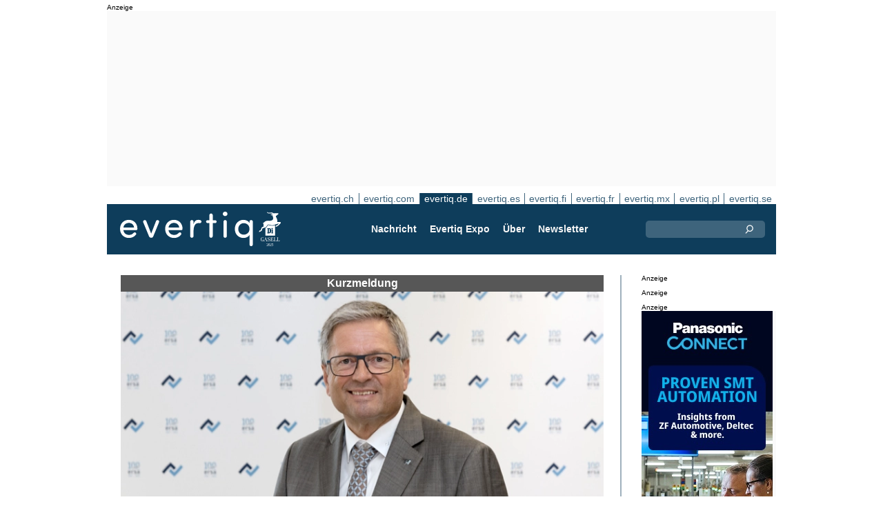

--- FILE ---
content_type: text/html;charset=UTF-8
request_url: https://evertiq.de/design/27470
body_size: 11362
content:





	
	
	
	
	




<!DOCTYPE html>
<html lang="de">
<head>
    <meta charset="UTF-8">
    <title>Kurtz Ersa gründet Tochtergesellschaft in Indien</title>
	<link rel="preload" href="/bin/evqNewsTop.css?v=2903" as="style" />
	<link rel="preload" href="/bin/evqNewsTop.js?v=2903" as="script" />
     
        <link rel="canonical" href="https://evertiq.de/design/27470" />
        <meta property="og:url" content="https://evertiq.de/design/27470" />
    	<meta name="twitter:card" content="player" />
    	<meta name="twitter:site" content="@evertiq" />
    
    
    	
    


	
	
		
		
			<script>
				var _paq = window._paq = window._paq || [];
				_paq.push([ 'disableCookies' ]);
				 
				 	_paq.push([ 'trackPageView' ]);
				 
				_paq.push([ 'enableLinkTracking' ]);
				_paq.push([ 'enableHeartBeatTimer' ]);
				(function() {
					var u = '//evertiq.de/matomo/';
					_paq.push([ 'setTrackerUrl', u + 'matomo.php' ]);
					_paq.push([ 'setSiteId', '3' ]);
					var d = document, g = d.createElement('script'), s = d
							.getElementsByTagName('script')[0];
					g.async = true;
					g.src = u + 'matomo.js';
					s.parentNode.insertBefore(g, s);
				})();
			</script>
		
		

		<noscript>
			<img referrerpolicy="no-referrer-when-downgrade"
				src="https://evertiq.de/matomo/matomo.php?idsite=3&amp;rec=1"
				style="border: 0" alt="" />
		</noscript>

	
	



    
    <meta name="viewport" content="width=device-width" />
	<meta name="title" content="Kurtz Ersa gründet Tochtergesellschaft in Indien" />
    <meta name="description" content="Mit der „Kurtz Ersa India – Smart Production Technologies Private Limited“ geht die zehnte internationale Tochtergesellschaft des Maschinenbauers Kurtz Ersa an den Start. Hauptsitz der indischen Tochter Kurtz Ersa India ist Bangalore, wo ein Demo Center mit Ersa High-Tech-Lötsystemen verfügbar ist." />    
    <meta property="og:title" content="Kurtz Ersa gründet Tochtergesellschaft in Indien" />
    <meta property="og:description" content="Mit der „Kurtz Ersa India – Smart Production Technologies Private Limited“ geht die zehnte internationale Tochtergesellschaft des Maschinenbauers Kurtz Ersa an den Start. Hauptsitz der indischen Tochter Kurtz Ersa India ist Bangalore, wo ein Demo Center mit Ersa High-Tech-Lötsystemen verfügbar ist." />
    <meta property="og:type" content="website" />
    
    	<meta property="og:image" content="https://evertiq.de/nimg/People/Kurtz-Ersa_India-CEO-Rainer-Krauss.jpg" />
    
    <meta name="google-site-verification" content="ncDscOtinIkVmGkm9xrujGeIIFNeDvZqWo2z-hkAfUs" />
<meta name="verify-v1" content="LaK8CAN62WjsUcTE03HpW0whkFYmOBi0utq5ow1KaOE=" />
<meta property="fb:app_id" content="115328378545100" />
<meta property="fb:admins" content="533848821" />
<link rel="alternate" type="application/rss+xml" title="Alle Nachrichten" href="http://feeds2.feedburner.com/EvertiqDe/All" />
    
    
    <link rel="shortcut icon" href="/favicon.png" type="image/png" />
	<link rel="apple-touch-icon" href="/apple-touch-icon.png" type="image/png" />
	<link rel="stylesheet" type="text/css" href="/bin/evqNewsTop.css?v=2903" />
	<link rel="stylesheet" media="print" href="/bin/evqPrint.css?v=2903" />
	 <noscript>
        <link rel="stylesheet" href="/bin/evqNoScript.css?v=2903" />
    </noscript>
    <script defer src="/bin/evqNewsTop.js?v=2903"></script>
	
</head>
<body>
<div id="fb-root"></div>
<div id="bgWrapp">

	
		
	
	
<div id="backwrapper">


	
	
	
	







	







<div class="bnr" id="bnrDA1486487360">
<div class="ad">Anzeige</div>
<div id="bnrWprDA1486487360" class="bnrWrapper" data-eqgo="6B1A8D9J60R33GL48H0G" data-gaco="Digikey Electronics" data-gabnr="✅ Digikey 2026 DE_DA_53061">
</div></div>


	
	
	


<script type="module">
evqLoader.baseLoader('banner/bnrAdvanced', function(cb) {cb.init({ph:'DA1486487360',objData:'<ins class=\"dcmads\" style=\"display:inline-block;width:970px;height:250px\" data-dcm-placement=\"N4481.289632EVERTIQ.DE\/B28731891.437523843\" data-dcm-rendering-mode=\"script\" data-dcm-https-only data-dcm-api-frameworks=\"[APIFRAMEWORKS]\" data-dcm-omid-partner=\"[OMIDPARTNER]\" data-dcm-gdpr-applies=\"gdpr=${GDPR}\" data-dcm-gdpr-consent=\"gdpr_consent=${GDPR_CONSENT_755}\" data-dcm-addtl-consent=\"addtl_consent=${ADDTL_CONSENT}\" data-dcm-ltd=\"false\" data-dcm-resettable-device-id=\"\" data-dcm-app-id=\"\" data-dcm-click-tracker=\"\">\n <script src=\"https:\/\/www.googletagservices.com\/dcm\/dcmads.js\"><\/script>\n<\/ins>',pos:'DA',goto:'',pw:false,});});
</script>



 
	





<nav class="sitesTab" aria-label="Sites">
	<a href="https://evertiq.ch">evertiq.ch</a><a href="https://evertiq.com">evertiq.com</a><a href="https://evertiq.de" class="sel">evertiq.de</a><a href="https://evertiq.es">evertiq.es</a><a href="https://evertiq.fi">evertiq.fi</a><a href="https://evertiq.fr">evertiq.fr</a><a href="https://evertiq.mx">evertiq.mx</a><a href="https://evertiq.pl">evertiq.pl</a><a href="https://evertiq.se">evertiq.se</a>
</nav>



<nav class="menuBar" aria-label="main">

	<div class="logo">
		<a href="https://evertiq.de/news/2025-10-09-vom-startup-zum-gazelle-unternehmen-evertiq-auf-starkem-wachstumskurs" class="evqLogo">Evertiq AB</a>
	</div>
	<ul>
		
			<li>
				
					<a href="https://evertiq.de">Nachricht</a>
				
				
				


	<ul>
		
			<li>
				<a href="/news" class="s">Produktion</a>
				


	<ul>
		
			<li>
				<a href="/category/elektronikproduktion">Elektronikproduktion</a>
				

	

			</li>
		
			<li>
				<a href="/category/leiterplatten">Leiterplatten</a>
				

	

			</li>
		
			<li>
				<a href="/category/analysen">Analysen</a>
				

	

			</li>
		
			<li>
				<a href="/category/produkte">Produkte</a>
				

	

			</li>
		
	</ul>
	

			</li>
		
			<li>
				<a href="/design" class="s">Design</a>
				


	<ul>
		
			<li>
				<a href="/design-category/komponenten">Komponenten</a>
				

	

			</li>
		
			<li>
				<a href="/design-category/markt">Markt</a>
				

	

			</li>
		
			<li>
				<a href="/design-category/embedded">Embedded</a>
				

	

			</li>
		
			<li>
				<a href="/design-category/application-notes">Application Notes</a>
				

	

			</li>
		
			<li>
				<a href="/design-category/teardowns">Teardowns</a>
				

	

			</li>
		
	</ul>
	

			</li>
		
	</ul>
	

			</li>
		
			<li>
				
					<a href="/expo" target="TEC">Evertiq Expo</a>
				
				
				


	<ul>
		
			<li>
				<a href="/expo/ber2026_about" target="TEC">Berlin 2026</a>
				

	

			</li>
		
			<li>
				<a href="https://evertiq.com/expo/tmp2026_about" target="TEC">Tampere 2026</a>
				

	

			</li>
		
			<li>
				<a href="https://evertiq.com/expo/zrh2026_about" target="TEC">Z&uuml;rich 2026</a>
				

	

			</li>
		
			<li>
				<a href="https://evertiq.com/expo/krk2026_about" target="TEC">Cracow 2026</a>
				

	

			</li>
		
			<li>
				<a href="https://evertiq.com/expo/lun2026_about" target="TEC">Lund 2026</a>
				

	

			</li>
		
			<li>
				<a href="https://evertiq.com/expo/got2026_about" target="TEC">Gothenburg 2026</a>
				

	

			</li>
		
			<li>
				<a href="https://evertiq.com/expo/waw2026_about" target="TEC">Warsaw 2026</a>
				

	

			</li>
		
			<li>
				<a href="https://evertiq.com/expo/fra2027_about" target="TEC">French Riviera 2027</a>
				

	

			</li>
		
	</ul>
	

			</li>
		
			<li>
				
					<a href="/about/about">&Uuml;ber</a>
				
				
				


	<ul>
		
			<li>
				<a href="/about/about">Das ist Evertiq</a>
				

	

			</li>
		
			<li>
				<a href="/about/advertise">Marketing</a>
				

	

			</li>
		
			<li>
				<a href="/about/news">Inhalt</a>
				

	

			</li>
		
			<li>
				<a href="/about/contact">Kontakt</a>
				

	

			</li>
		
			<li>
				<a href="/about/expo">Evertiq Expo</a>
				

	

			</li>
		
			<li>
				<a href="/about/app">Evertiq App</a>
				

	

			</li>
		
			<li>
				<a href="/about/cookies">Cookie-Richtlinie</a>
				

	

			</li>
		
			<li>
				<a href="/about/privacy">Datenschutzerkl&auml;rung</a>
				

	

			</li>
		
	</ul>
	

			</li>
		
			<li>
				
					<a href="/news-register">Newsletter</a>
				
				
				

	

			</li>
		
	</ul>
	
	<div class="ns">
		<form action="/search" >
			<input type="search" class="topQuery" name="query" required placeholder="Suche">
		</form>
	</div>

</nav>









<div id="rightFrame" class="noPrint">
	
		
	






<div class="bnr" id="bnrDB1491605237">
<div class="ad">Anzeige</div>
<div id="bnrWprDB1491605237" class="bnrWrapper" data-eqgo="6B1A8D9J60RJ7GL48H10" data-gaco="Digikey Electronics" data-gabnr="✅ Digikey 2026 DE_DB_53073">
</div></div>


	
	
	


<script type="module">
evqLoader.baseLoader('banner/bnrAdvanced', function(cb) {cb.init({ph:'DB1491605237',objData:'<ins class=\"dcmads\" style=\"display:inline-block;width:190px;height:150px\" data-dcm-placement=\"N4481.289632EVERTIQ.DE\/B28731891.437520693\" data-dcm-rendering-mode=\"script\" data-dcm-https-only data-dcm-api-frameworks=\"[APIFRAMEWORKS]\" data-dcm-omid-partner=\"[OMIDPARTNER]\" data-dcm-gdpr-applies=\"gdpr=${GDPR}\" data-dcm-gdpr-consent=\"gdpr_consent=${GDPR_CONSENT_755}\" data-dcm-addtl-consent=\"addtl_consent=${ADDTL_CONSENT}\" data-dcm-ltd=\"false\" data-dcm-resettable-device-id=\"\" data-dcm-app-id=\"\" data-dcm-click-tracker=\"\">\n <script src=\"https:\/\/www.googletagservices.com\/dcm\/dcmads.js\"><\/script>\n<\/ins>',pos:'DB',goto:'',pw:false,});});
</script>


	
	
		
	






<div class="bnr" id="bnrDD1489227183">
<div class="ad">Anzeige</div>
<div id="bnrWprDD1489227183" class="bnrWrapper" data-eqgo="6B1A8D9J60SJFGL48H20" data-gaco="Digikey Electronics" data-gabnr="✅ Digikey 2026 DE_DD_53097">
</div></div>


	
	
	


<script type="module">
evqLoader.baseLoader('banner/bnrAdvanced', function(cb) {cb.init({ph:'DD1489227183',objData:'<ins class=\"dcmads\" style=\"display:inline-block;width:190px;height:400px\" data-dcm-placement=\"N4481.289632EVERTIQ.DE\/B28731891.437520687\" data-dcm-rendering-mode=\"script\" data-dcm-https-only data-dcm-api-frameworks=\"[APIFRAMEWORKS]\" data-dcm-omid-partner=\"[OMIDPARTNER]\" data-dcm-gdpr-applies=\"gdpr=${GDPR}\" data-dcm-gdpr-consent=\"gdpr_consent=${GDPR_CONSENT_755}\" data-dcm-addtl-consent=\"addtl_consent=${ADDTL_CONSENT}\" data-dcm-ltd=\"false\" data-dcm-resettable-device-id=\"\" data-dcm-app-id=\"\" data-dcm-click-tracker=\"\">\n <script src=\"https:\/\/www.googletagservices.com\/dcm\/dcmads.js\"><\/script>\n<\/ins>',pos:'DD',goto:'',pw:false,});});
</script>



	
		
	







 

	<div class="bnr" id="bnrDE1495202745">
	<div class="ad">Anzeige</div>
	<div id="bnrWprDE1495202745" class="bnrWrapper" data-gaco="Equimedia" data-gabnr="✅ Banner E on DE w. 2, 3, 4 &amp;amp; 5_DE_53198">
	
	    
	    
	        
	        <a target="_blank" rel="noopener" href="/go/6B1A8D9J64SJHGL48H2G"><img src="/bimg/64OJGDHL/panasonic-smart-automation-Evertiq-website-banner-190x600.jpg" fetchpriority="high" alt="Anzeige" title="" width="190" height="600"/></a>
	    
	
	</div></div>



	
	
	


<script type="module">
evqLoader.baseLoader('banner/bnr', function(cb) {cb.init({ph:'DE1495202745',pos:'DE',pw:false,});});
</script>

</div>

<main id="content">
	
	



<article class="read grey" data-sh="Kurzmeldung">

	
	
		
			
			
			
			
			
		


	


<img class="nimg"fetchpriority="high" alt="India-CEO-Rainer-Krauss" src="/th/n700x300nimgPeopleKurtz-Ersa_India-CEO-Rainer-Krauss.webp" width="700" height="300"/>
		<div class="txt">
			<span class="copyright">
				&copy; Kurtz Ersa
			</span>
		</div>
	

	<div class="txt">
		<span class="date">
			
			Markt | <time datetime="2021-08-222 10:10:00">10 August 2021</time>
		</span>
		
		<h1>Kurtz Ersa gr&uuml;ndet Tochtergesellschaft in Indien</h1>
			
		
			
			
		

<div class="byline">Christian Schewe</div>
 
		
		<h2 class="preamble wsp">Mit der „Kurtz Ersa India – Smart Production Technologies Private Limited“ geht die zehnte internationale Tochtergesellschaft des Maschinenbauers Kurtz Ersa an den Start. Hauptsitz der indischen Tochter Kurtz Ersa India ist Bangalore, wo ein Demo Center mit Ersa High-Tech-Lötsystemen verfügbar ist.</h2>
		
		 
		
	
		<div class="wsp">Mit einem umfassenden Spektrum vom Technologietraining bis zur kurzfristigen Realisierung von Produktionslinien unterstütze Kurtz Ersa India seine Kunden, teilt das Unternehmen mit. „Wir freuen uns sehr, die Eröffnung der indischen Niederlassung im Jahr des 100-jährigen Bestehens der Ersa GmbH feiern zu können. Diese spiegelt die Bedeutung Indiens in unseren globalen Expansionsplänen wider und markiert ein neues Kapitel in der Partnerschaft zwischen deutscher Technologie und indischem Unternehmertum, das wir durch dieses neue Unternehmen zu unterstützen hoffen“, sagt Rainer Krauss, Ersa Gesamtvertriebsleiter und CEO von Kurtz Ersa India.
 
Seit nunmehr fast 35 Jahren ist Kurtz Ersa auf dem indischen Subkontinent effektiv vertreten durch seinen Partner Bergen Associates. Mehr als 150 Mitarbeiter sind über das ganze Land verteilt, um die indische Elektronikfertigung effizient unterstützen zu können. Prognosen gehen für den indischen Markt und die Elektronikfertigung in den nächsten Jahren von einem hohen zweistelligen Wachstum aus. Ähnliches gilt für die Leiterplattenbestückung, die laut einer Studie bis 2025 einen Wert von 87 Milliarden US-Dollar vorweisen wird (aktuell 16 Milliarden US-Dollar).</div>
		
		
		

		
			
		
		
		
			
			
		
		
	</div>

</article>
<hr>

	
	
	


<script type="module">
evqLoader.baseLoader('evqNews/read', function(cb) {cb.init({selPath:'/design/27470',});});
</script>





<script type="application/ld+json">
{
	"@context": "https://schema.org",
	"@graph": [{
		"@type": "NewsArticle",
		"headline": "Kurtz Ersa gr&uuml;ndet Tochtergesellschaft in Indien",
		"articleSection" : "Markt",
		"description": "Mit der &bdquo;Kurtz Ersa India &ndash; Smart Production Technologies Private Limited&ldquo; geht die zehnte internationale Tochtergesellschaft des Maschinenbauers Kurtz Ersa an den Start. Hauptsitz der indischen Tochter Kurtz Ersa India ist Bangalore, wo ein Demo Center mit Ersa High-Tech-L&ouml;tsystemen verf&uuml;gbar ist.",
		"articleBody": "Mit einem umfassenden Spektrum vom Technologietraining bis zur kurzfristigen Realisierung von Produktionslinien unterst&uuml;tze Kurtz Ersa India seine Kunden, teilt das Unternehmen mit. &bdquo;Wir freuen uns sehr, die Er&ouml;ffnung der indischen Niederlassung im Jahr des 100-j&auml;hrigen Bestehens der Ersa GmbH feiern zu k&ouml;nnen. Diese spiegelt die Bedeutung Indiens in unseren globalen Expansionspl&auml;nen wider und markiert ein neues Kapitel in der Partnerschaft zwischen deutscher Technologie und indischem Unternehmertum, das wir durch dieses neue Unternehmen zu unterst&uuml;tzen hoffen&ldquo;, sagt Rainer Krauss, Ersa Gesamtvertriebsleiter und CEO von Kurtz Ersa India. Seit nunmehr fast 35 Jahren ist Kurtz Ersa auf dem indischen Subkontinent effektiv vertreten durch seinen Partner Bergen Associates. Mehr als 150 Mitarbeiter sind &uuml;ber das ganze Land verteilt, um die indische Elektronikfertigung effizient unterst&uuml;tzen zu k&ouml;nnen. Prognosen gehen f&uuml;r den indischen Markt und die Elektronikfertigung in den n&auml;chsten Jahren von einem hohen zweistelligen Wachstum aus. &Auml;hnliches gilt f&uuml;r die Leiterplattenbest&uuml;ckung, die laut einer Studie bis 2025 einen Wert von 87 Milliarden US-Dollar vorweisen wird (aktuell 16 Milliarden US-Dollar).",
		
			"image": {
				"@type": "ImageObject",
    			"url": "https://evertiq.de/th/n700x300nimgPeopleKurtz-Ersa_India-CEO-Rainer-Krauss.webp",
   	 			"height": 300,
    			"width": 700
  			},
		
		"datePublished": "2021-08-10T10:10:00+01:00",
		"dateModified": "2021-08-10T10:10:00+01:00",
		"author": {
			"@type": "Person",
    		"name": "Christian Schewe"
		},
  		
		"publisher": {
        	"@id": "https://evertiq.de/#organization"
		},
		"mainEntityOfPage": {
      		"@type": "WebPage",
      		"@id": "https://evertiq.de/design/27470"
		},
		"isPartOf": {
        	"@id": "https://evertiq.de/#website"
		}
    }
  ]
}
</script>



	
		
	






<div class="bnr" id="bnrDC1502266894">
<div class="ad">Anzeige</div>
<div id="bnrWprDC1502266894" class="bnrWrapper" data-eqgo="6B1A8D9J60S3BGL48H1G" data-gaco="Digikey Electronics" data-gabnr="✅ Digikey 2026 DE_DC_53085">
</div></div>


	
	
	


<script type="module">
evqLoader.baseLoader('banner/bnrAdvanced', function(cb) {cb.init({ph:'DC1502266894',objData:'<ins class=\"dcmads\" style=\"display:inline-block;width:700px;height:360px\" data-dcm-placement=\"N4481.289632EVERTIQ.DE\/B28731891.437523831\" data-dcm-rendering-mode=\"script\" data-dcm-https-only data-dcm-api-frameworks=\"[APIFRAMEWORKS]\" data-dcm-omid-partner=\"[OMIDPARTNER]\" data-dcm-gdpr-applies=\"gdpr=${GDPR}\" data-dcm-gdpr-consent=\"gdpr_consent=${GDPR_CONSENT_755}\" data-dcm-addtl-consent=\"addtl_consent=${ADDTL_CONSENT}\" data-dcm-ltd=\"false\" data-dcm-resettable-device-id=\"\" data-dcm-app-id=\"\" data-dcm-click-tracker=\"\">\n <script src=\"https:\/\/www.googletagservices.com\/dcm\/dcmads.js\"><\/script>\n<\/ins>',pos:'DC',goto:'',pw:false,});});
</script>


	
	<div class="ajaxList"></div>
	
	
		
		
		
	

<a href="#" class="btn btn-xl moreNews" data-offset="17" data-id="" data-limit="26" data-list="" data-query="">Weitere Nachrichten</a>

	
	


<script type="module">
evqLoader.baseLoader('evqNews/moreNewsBtn', function(cb) {cb.init({});});
</script>

	
</main>






	


<footer>

	
		<div class="itm">
			<div>
				<h2>
					Kontakt
				</h2>
				<h3>Vertrieb</h3><a href="#" class="m2" data-em="moc/qitreve//gnisitrevda"></a>
<h3>Inhalt</h3><a href="#" class="m2" data-em="moc/qitreve//ofni"></a>
				
					<p>
						<h3>Hauptsitz</H3>Evertiq AB
Vastra Finnbodavagen 2, 6 tr
13130 Nacka
Sweden
					</p>
				
			</div>
		</div>
		
	
		<div class="itm">
			<div>
				<h2>
					News
				</h2>
				<h3>Weltweit</h3><a href="https://evertiq.com" class="bblc" target="_blank">Evertiq.com</a>
<h3>Nordamerika</h3><a href="https://evertiq.mx" class="bblc" target="_blank">Mexiko - Evertiq.mx</a>
<h3>Europa</h3><a href="https://evertiq.de" class="bblc" target="_blank">Deutschland - Evertiq.de</a>
<a href="https://evertiq.es" class="bblc" target="_blank">Spanien - Evertiq.es</a>
<a href="https://evertiq.pl" class="bblc" target="_blank">Polen - Evertiq.pl</a>
<a href="https://evertiq.se" class="bblc" target="_blank">Skandinavien - Evertiq.se</a>
<a href="https://evertiq.fr" class="bblc" target="_blank">Frankreich - Evertiq.fr</a>
				
			</div>
		</div>
		
			<div class="itm">
				<div class="evq">
					<h2>
						Laden Sie die App herunter
					</h2>
					<div class="app">
						<a href="https://itunes.apple.com/app/id1005030048" target="_blank" rel="noopener"><img alt="apple-store" src="/images/3part/apple-store_button.svg"
							alt="" width=135 height="40" loading="lazy"></a> <a href="https://play.google.com/store/apps/details?id=com.evertiq.mobileapp" target="_blank"
							rel="noopener"><img alt="google-play" src="/images/3part/google-play_button.png" alt="" width="135" height="40" loading="lazy"></a>
					</div>
					<div class="logo">
						<a href="https://evertiq.de" class="evqLogo">Evertiq AB</a>
					</div>
				</div>
			</div>
		
	

</footer>



<div class="subFoot">
	<span>© 2026 Evertiq AB</span>
	<span class="noPrint hide">2026.01.15 00:21 V29.0.3-1</span>
</div>


</div>


	


</div>


	
	    
	






	
	
	


<script type="module">
evqLoader.baseLoader('common/gdprCookie', function(cb) {cb.init({cm_title: '🍪 Cookies akzeptieren?',cm_description: 'Willkommen bei Evertiq. Diese Seite verwendet Cookies.',cm_acceptAllBtn: 'Alle akzeptieren',cm_acceptNecessaryBtn: 'Alle ablehnen',cm_showPreferencesBtn: 'Einstellungen verwalten',cm_footer: '<a href="/about/privacy">Datenschutzrichtlinie</a><a href="/about/cookies">Cookie-Richtlinie</a>',pm_title: 'Center für Einwilligungspräferenzen',pm_acceptAllBtn: 'Alle akzeptieren',pm_acceptNecessaryBtn: 'Alle ablehnen',pm_savePreferencesBtn: 'Einstellungen speichern',pm_closeIconLabel: 'schließen',pm_h_title: 'Verwendung von Cookies',pm_h_description: 'Diese Seite verwendet Cookies: Einige sind für ein reibungsloses Funktionieren der Webseite unerlässlich; Andere wiederum sind für eine verbesserte Benutzerfreundlichkeit (z.B. Werbecookies von Drittanbietern, die unsere Kommentarfunktion oder das Teilen von Artikeln auf Sozialen Medien ermöglichen) zuständig. Mit diesem Tool können Sie Ihre Cookie-Einstellungen ändern und verwalten.',pm_n_title: 'Unbedingt erforderliche Cookies <span class="pm__badge">Immer aktiviert</span>',pm_n_description: 'Diese Cookies sind für die Grundfunktionen der Website von entscheidender Bedeutung. Ohne sie funktioniert die Website möglicherweise nicht richtig.',pm_a_title: 'Analytics Cookies',pm_a_description: 'Analytische Cookies werden verwendet, um zu verstehen, wie Besucher mit der Website interagieren. Diese Cookies helfen dabei, Informationen zu Metriken wie Besucherzahl, Absprungrate, Verkehrsquelle usw. bereitzustellen.',pm_m_title: 'Medien-Cookies',pm_m_description: 'Einige Seiten der Evertiq-Website enthalten Medien, die beispielsweise auf Vimeo oder YouTube gehostet werden. Wenn Sie diese Einstellung aktivieren, kann dies dazu führen, dass die Video-Sharing-Plattform Informationen über Ihre Ansichten für Analyse- und Werbezwecke sammelt.',hideFromBots: true,});});
</script>



</body></html>

--- FILE ---
content_type: text/html;charset=UTF-8
request_url: https://evertiq.de/?ajax=true&useDefault=true&offset=0&limit=26
body_size: 11548
content:






	



	
	
		
		
			
			
			
			
			
			
			
			
			
			
			
			
			
			
		




	



	


<article class="textInImg bigNews blue" data-sh="Video Friday">
	<a href="/news/2026-01-16-blick-in-kioxias-flash-memory-megafab" >
		
		
			<img alt="New-Fabrication-Facility-at-Yokkaichi-Plant" src="/th/c700x350nimgBuildingKioxia_New-Fabrication-Facility-at-Yokkaichi-Plant.webp" class="nimg"loading="lazy" width="700" height="350">
		
        <div class="shadeBg">
            <div class="textBlock">
            	
                <h1 class="header">
                    Blick in KIOXIAs Flash-Memory-Megafab
                </h1>
                <h2 class="pre">
                    Flash-Speicher begegnet uns meist erst am Ende der Wertschöpfungskette – als Smartphone in der Hosentasche, als USB-Stick in der Schublade oder als SSD im Laptop. Ein neues Video von Linus Tech Tips dreht die Perspektive um und führt direkt dorthin, wo diese Technologie tatsächlich entsteht: in die industrielle Hochpräzisionswelt der Halbleiterfertigung.
                </h2>
            </div>
        </div>
	</a>
</article>

	
	

	

	
	
		
			
			
			
			
			
			
			
			
			
			
			
			
			
		






	


<article class="textInImg largeNews" data-sh="">
	<a href="/news/2026-01-16-ltsct-und-andes-kooperieren-zur-starkung-von-risc-v-basierten-chip-losungen" >
		
		
			<img alt="Andes_Technology" src="/th/t700x295nimgone-time-useLTSCT_Andes_Technology.webp" class="nimg"loading="lazy" width="700" height="295">
		
        <div class="shadeBg">
            <div class="textBlock">
            	
                <h1 class="header">
                    LTSCT und Andes kooperieren zur Stärkung von RISC-V-basierten Chip-Lösungen
                </h1>
                <h2 class="pre">
                    L&T Semiconductor Technologies (LTSCT), eine hundertprozentige Tochtergesellschaft des indischen Industriekonzerns Larsen & Toubro, hat eine IP-Lizenz-Rahmenvereinbarung mit Andes Technology geschlossen. Das in Taiwan ansässige Unternehmen ist ein Anbieter von RISC-V-Prozessor-IP.
                </h2>
            </div>
        </div>
	</a>
</article>

	
	
	<hr>

	

	







<div class="bnr" id="bnrDC1811924054">
<div class="ad">Anzeige</div>
<div id="bnrWprDC1811924054" class="bnrWrapper" data-eqgo="6B1A8D9J60S3BGL48H1G" data-gaco="Digikey Electronics" data-gabnr="✅ Digikey 2026 DE_DC_53085">
</div></div>


	
	
	


<script type="module">
evqLoader.baseLoader('banner/bnrAdvanced', function(cb) {cb.init({ph:'DC1811924054',objData:'<ins class=\"dcmads\" style=\"display:inline-block;width:700px;height:360px\" data-dcm-placement=\"N4481.289632EVERTIQ.DE\/B28731891.437523831\" data-dcm-rendering-mode=\"script\" data-dcm-https-only data-dcm-api-frameworks=\"[APIFRAMEWORKS]\" data-dcm-omid-partner=\"[OMIDPARTNER]\" data-dcm-gdpr-applies=\"gdpr=${GDPR}\" data-dcm-gdpr-consent=\"gdpr_consent=${GDPR_CONSENT_755}\" data-dcm-addtl-consent=\"addtl_consent=${ADDTL_CONSENT}\" data-dcm-ltd=\"false\" data-dcm-resettable-device-id=\"\" data-dcm-app-id=\"\" data-dcm-click-tracker=\"\">\n <script src=\"https:\/\/www.googletagservices.com\/dcm\/dcmads.js\"><\/script>\n<\/ins>',pos:'DC',goto:'',pw:false,});});
</script>



	<hr>



	


	

	
	
		
			
			
			
			
			
			
			
			
			
			
			
			
		






	


<article class="textInImg smallNews" data-sh="">
	<a href="/design/2026-01-16-origin-ai-und-nxp-beschleunigen-embedded-wifi-sensing-fur-smart-home-anwendungen" >
		
		
			<img alt="hq" src="/th/t700x150nimgNXP_hq.webp" class="nimg"loading="lazy" width="700" height="150">
		
        <div class="shadeBg">
            <div class="textBlock">
            	
                <h1 class="header">
                    Origin AI und NXP beschleunigen Embedded-WiFi-Sensing für Smart-Home-Anwendungen
                </h1>
                <h2 class="pre">
                    Das US-Unternehmen Origin AI hat eine strategische Zusammenarbeit mit NXP Semiconductors bekannt gegeben. Ziel der Partnerschaft ist es, die WiFi-Sensing-Software von Origin AI direkt in die i.MX-9-Applikationsprozessoren sowie die drahtlosen Tri-Radio-Chipsets von NXP zu integrieren.
                </h2>
            </div>
        </div>
	</a>
</article>

	
	
	
		
			
			
			
			
			
			
			
			
			
			
			
			
		






	


<article class="textInImg smallNews" data-sh="">
	<a href="/news/2026-01-16-teledyne-ubernimmt-dd-scientific" >
		
		
			<img alt="businessman-hand-touching-virtual-screen" src="/th/t700x150nimgdreamstime-generic-imagesobserve-copyrightspecial-signskritchanut-dreamstime.com_businessman-hand-touching-virtual-screen.webp" class="nimg"loading="lazy" width="700" height="150">
		
        <div class="shadeBg">
            <div class="textBlock">
            	
                <h1 class="header">
                    Teledyne übernimmt DD-Scientific
                </h1>
                <h2 class="pre">
                    Teledyne Technologies hat die Übernahme von DD-Scientific Holdings Limited sowie deren Tochtergesellschaft DD-Scientific Limited bekannt gegeben.
                </h2>
            </div>
        </div>
	</a>
</article>

	
	
	<hr>

	

	




	


	

	
	
		
			
			
			
			
			
			
			
			
			
			
			
			
		






	


<article class="textUnderImg bigNews" data-sh="">
	
	<a href="/news/2026-01-16-cabot-corporation-schliesst-mehrjahrigen-liefervertrag-mit-powerco-se" >
		
		
		
			<img alt="Corporation_building" src="/th/t700x250nimgMaterialCabot_Corporation_building.webp" class="nimg"loading="lazy" width="700" height="250">
           	
               <h1 class="header">
                   Cabot Corporation schließt mehrjährigen Liefervertrag mit PowerCo SE
               </h1>
               <h2 class="pre">
                   Die Cabot Corporation, ein globaler Anbieter von Spezialchemikalien und Performance-Materialien, hat einen mehrjährigen Liefervertrag mit PowerCo SE, dem Batteriehersteller der Volkswagen Group, abgeschlossen.
               </h2>
		
	</a>
</article>

	
	
	<hr>

	

	
	
		
			
			
			
			
			
			
			
			
			
			
			
			
		






	


<article class="textInImg mediumNews" data-sh="">
	<a href="/design/2026-01-16-trump-verhangt-25-strafzoll-auf-bestimmte-high-end-rechenchips" >
		
		
			<img alt="Donald-Trump-walking" src="/th/t700x300nimgPeopleCourtesy-Donald-J-Trump-Presidential-Library_Donald-Trump-walking.webp" class="nimg"loading="lazy" width="700" height="300">
		
        <div class="shadeBg">
            <div class="textBlock">
            	
                <h1 class="header">
                    Trump verhängt 25 % Strafzoll auf bestimmte High-End-Rechenchips
                </h1>
                <h2 class="pre">
                    Die US-Regierung unter Präsident Donald Trump hat einen Einfuhrzoll von 25 Prozent auf bestimmte fortgeschrittene Rechenchips verhängt. Ziel der Maßnahme ist es, die nationale Sicherheit zu stärken und die inländische Halbleiterproduktion zu fördern, berichtete die Nachrichtenagentur Reuters.
                </h2>
            </div>
        </div>
	</a>
</article>

	
	
	<hr>

	

	







<div class="bnr" id="bnrDR1795907653">
<div class="ad">Anzeige</div>
<div id="bnrWprDR1795907653" class="bnrWrapper" data-eqgo="6B1A8D9J64P33GL48H90" data-gaco="Digikey Electronics" data-gabnr="✅ Digikey 2026 DE_DR_53121">
</div></div>


	
	
	


<script type="module">
evqLoader.baseLoader('banner/bnrAdvanced', function(cb) {cb.init({ph:'DR1795907653',objData:'<ins class=\"dcmads\" style=\"display:inline-block;width:700px;height:360px\" data-dcm-placement=\"N4481.289632EVERTIQ.DE\/B28731891.437520684\" data-dcm-rendering-mode=\"script\" data-dcm-https-only data-dcm-api-frameworks=\"[APIFRAMEWORKS]\" data-dcm-omid-partner=\"[OMIDPARTNER]\" data-dcm-gdpr-applies=\"gdpr=${GDPR}\" data-dcm-gdpr-consent=\"gdpr_consent=${GDPR_CONSENT_755}\" data-dcm-addtl-consent=\"addtl_consent=${ADDTL_CONSENT}\" data-dcm-ltd=\"false\" data-dcm-resettable-device-id=\"\" data-dcm-app-id=\"\" data-dcm-click-tracker=\"\">\n <script src=\"https:\/\/www.googletagservices.com\/dcm\/dcmads.js\"><\/script>\n<\/ins>',pos:'DR',goto:'',pw:false,});});
</script>



	<hr>



	


	

	
	
		
			
			
			
			
			
			
			
			
			
			
			
			
		



	


	<article class="textRightImg mediumNews ">
	    <a href="/news/2026-01-16-vector-prasentiert-canape-kernel-fur-leistungsstarke-datenerfassung">
			<img alt="building-logo" src="/th/t250x150nimgBuildingVector_building-logo.webp" class="nimg"loading="lazy" width="250" height="150">
	    </a>
	    <div>
	        <a href="/news/2026-01-16-vector-prasentiert-canape-kernel-fur-leistungsstarke-datenerfassung">
	            <h1 class="header">
	                Vector präsentiert CANape Kernel für leistungsstarke Datenerfassung
	            </h1>
	            <h2 class="pre">
					Der Software- und Toolanbieter Vector Informatik hat den CANape Kernel vorgestellt – einen kompakten, leistungsfähigen Messkern für moderne Datenakquise-Anwendungen. Die Lösung ist für x64- und ARM64-Plattformen ausgelegt und kann unter Windows und Linux eingesetzt werden.
	            </h2>
	        </a>
	    </div>
	</article>



	
	
	
		
			
			
			
			
			
			
			
			
			
			
			
			
		



	


	<article class="textRightImg mediumNews ">
	    <a href="/news/2026-01-16-tesla-baut-batteriezellenproduktion-in-deutscher-gigafactory-weiter-aus">
			<img alt="Model-Y" src="/th/t250x150nimgautomotiveTesla_Model-Y.webp" class="nimg"loading="lazy" width="250" height="150">
	    </a>
	    <div>
	        <a href="/news/2026-01-16-tesla-baut-batteriezellenproduktion-in-deutscher-gigafactory-weiter-aus">
	            <h1 class="header">
	                Tesla baut Batteriezellenproduktion in deutscher Gigafactory weiter aus
	            </h1>
	            <h2 class="pre">
					Tesla treibt den Ausbau seiner Batteriezellenproduktion an der Gigafactory Berlin-Brandenburg in Grünheide weiter voran. Der US-Elektroautohersteller will die Voraussetzungen schaffen, um ab 2027 eine jährliche Zellkapazität von bis zu 8 Gigawattstunden (GWh) am Standort zu erreichen, berichtete die Nachrichtenagentur Reuters.
	            </h2>
	        </a>
	    </div>
	</article>



	
	
	<hr>

	

	




	







<div class="bnr" id="bnrDS1792979965">
<div class="ad">Anzeige</div>
<div id="bnrWprDS1792979965" class="bnrWrapper" data-eqgo="6B1A8D9J64PJ7GL48H9G" data-gaco="Digikey Electronics" data-gabnr="✅ Digikey 2026 DE_DS_53133">
</div></div>


	
	
	


<script type="module">
evqLoader.baseLoader('banner/bnrAdvanced', function(cb) {cb.init({ph:'DS1792979965',objData:'<ins class=\"dcmads\" style=\"display:inline-block;width:700px;height:360px\" data-dcm-placement=\"N4481.289632EVERTIQ.DE\/B28731891.437519205\" data-dcm-rendering-mode=\"script\" data-dcm-https-only data-dcm-api-frameworks=\"[APIFRAMEWORKS]\" data-dcm-omid-partner=\"[OMIDPARTNER]\" data-dcm-gdpr-applies=\"gdpr=${GDPR}\" data-dcm-gdpr-consent=\"gdpr_consent=${GDPR_CONSENT_755}\" data-dcm-addtl-consent=\"addtl_consent=${ADDTL_CONSENT}\" data-dcm-ltd=\"false\" data-dcm-resettable-device-id=\"\" data-dcm-app-id=\"\" data-dcm-click-tracker=\"\">\n <script src=\"https:\/\/www.googletagservices.com\/dcm\/dcmads.js\"><\/script>\n<\/ins>',pos:'DS',goto:'',pw:false,});});
</script>



	<hr>

	

	
	
		
			
			
			
			
			
			
			
			
			
			
			
			
		






	


<article class="textInImg smallNews" data-sh="">
	<a href="/news/2026-01-15-siemens-ubernimmt-aster-technologies-zur-starkung-von-pcb-test-und-engineering-software" >
		
		
			<img alt="logo" src="/th/t700x150nimgEquipmentsiemens_logo.webp" class="nimg"loading="lazy" width="700" height="150">
		
        <div class="shadeBg">
            <div class="textBlock">
            	
                <h1 class="header">
                    Siemens übernimmt ASTER Technologies zur Stärkung von PCB-Test- und Engineering-Software
                </h1>
                <h2 class="pre">
                    Siemens Digital Industries Software hat die Übernahme des französischen Unternehmens ASTER Technologies bekannt gegeben, einem Anbieter von Testverifikations- und Engineering-Software für Leiterplattenbestückung (PCBA). Mit der Akquisition will Siemens sein Portfolio im Bereich PCB-Design, Test und Fertigung weiter ausbauen.
                </h2>
            </div>
        </div>
	</a>
</article>

	
	

	

	
	
		
			
			
			
			
			
			
			
			
		



	



	<article class="textRightImg noImg mediumNews">
		<a href="/news/2026-01-15-synspective-erhalt-auftrag-fur-japanisches-verteidigungs-satellitenkonstellationsprojekt">
			<h1 class="header">
				Synspective erhält Auftrag für japanisches Verteidigungs-Satellitenkonstellationsprojekt
			</h1>
			<h2 class="pre">
				Der in Tokio ansässige Anbieter von Synthetic-Aperture-Radar-(SAR)-Satellitendaten und Analyse­lösungen, Synspective, hat den Zuschlag für ein Satellitenkonstellationsprojekt des japanischen Verteidigungsministeriums erhalten. An dem Vorhaben sind insgesamt sechs Partnerunternehmen beteiligt, darunter Mitsubishi Electric Corporation, SKY Perfect JSAT Corporation, Mitsui & Co., Ltd., Institute for Q-shu Pioneers of Space, Inc., Axelspace Corporation und Mitsui Bussan Aerospace Co., Ltd.
			</h2>
		</a>
	</article>


	
	
	
		
			
			
			
			
			
			
			
			
		



	



	<article class="textRightImg noImg mediumNews">
		<a href="/news/2026-01-15-d-wave-ubernimmt-quantum-circuits-fur-550-millionen-us-dollar">
			<h1 class="header">
				D-Wave übernimmt Quantum Circuits für 550 Millionen US-Dollar
			</h1>
			<h2 class="pre">
				D-Wave Quantum und Quantum Circuits haben bekannt gegeben, dass sie eine Fusionsvereinbarung geschlossen haben, in deren Rahmen D-Wave das in den USA ansässige Unternehmen Quantum Circuits für 550 Millionen US-Dollar übernehmen wird. Der Kaufpreis setzt sich aus 300 Millionen US-Dollar in D-Wave-Aktien sowie 250 Millionen US-Dollar in bar zusammen. D-Wave hat seinen Hauptsitz in Palo Alto, Kalifornien.
			</h2>
		</a>
	</article>


	
	
	
		
			
			
			
			
			
			
			
			
		



	



	<article class="textRightImg noImg mediumNews">
		<a href="/news/2026-01-15-arrow-electronics-unterstutzt-lumen-beim-hochlauf-der-produktion-von-assistenzbrillen-fur-blinde">
			<h1 class="header">
				Arrow Electronics unterstützt .lumen beim Hochlauf der Produktion von Assistenzbrillen für Blinde
			</h1>
			<h2 class="pre">
				Arrow Electronics arbeitet mit dem rumänischen Start-up .lumen zusammen, um die Serienproduktion intelligenter Assistenzbrillen für blinde und sehbehinderte Menschen zu skalieren. Die sogenannten „Glasses for the Blind“ übernehmen zentrale Funktionen eines Blindenhundes und wurden auf der CES 2026 als Innovation Awards Honoree in der Kategorie Accessibility and Longevity ausgezeichnet.
			</h2>
		</a>
	</article>


	
	
	<hr>



	


	

	
	
		
			
			
			
			
			
			
			
			
			
			
			
			
		






	


<article class="textInImg mediumNews" data-sh="">
	<a href="/news/2026-01-15-aerotech-eroffnet-laserlabor-in-furth-und-baut-europaisches-kompetenzzentrum-aus" >
		
		
			<img alt="MotionControlPlatforms" src="/th/t700x300nimgProductsAerotech_MotionControlPlatforms.webp" class="nimg"loading="lazy" width="700" height="300">
		
        <div class="shadeBg">
            <div class="textBlock">
            	
                <h1 class="header">
                    Aerotech eröffnet Laserlabor in Fürth und baut europäisches Kompetenzzentrum aus
                </h1>
                <h2 class="pre">
                    Der Motion-Control-Spezialist Aerotech erweitert seinen Standort im bayerischen Fürth deutlich. Neben der Inbetriebnahme eines modernen Laserlaboratoriums wird künftig auch die Montage von Steuerungs- und Antriebssystemen vor Ort erfolgen. Ziel ist der Aufbau eines europäischen Zentrums für laserbasierte Fertigungsprozesse sowie für die kundenspezifische Assemblierung von Motion-Komponenten.
                </h2>
            </div>
        </div>
	</a>
</article>

	
	
	<hr>

	

	
	
	



	




	
	
		
			
			
			
			
			
			
			
			
			
			
			
			
		



	


	<article class="textRightImg mediumNews ">
	    <a href="/design/2026-01-15-ericsson-plant-stellenabbau-in-schweden-rund-1600-jobs-betroffen">
			<img alt="HQ-kista-2023" src="/th/t250x150nimgBuildingEricsson_HQ-kista-2023.webp" class="nimg"loading="lazy" width="250" height="150">
	    </a>
	    <div>
	        <a href="/design/2026-01-15-ericsson-plant-stellenabbau-in-schweden-rund-1600-jobs-betroffen">
	            <h1 class="header">
	                Ericsson plant Stellenabbau in Schweden – rund 1.600 Jobs betroffen
	            </h1>
	            <h2 class="pre">
					Der schwedische Telekommunikationskonzern Ericsson hat dem schwedischen Arbeitsamt (Swedish Public Employment Service) einen geplanten Personalabbau gemeldet, der in Schweden rund 1.600 Stellen betreffen könnte. Das Unternehmen beschreibt die Maßnahme als Teil seiner Bemühungen, die Wettbewerbsfähigkeit zu stärken.
	            </h2>
	        </a>
	    </div>
	</article>



	
	
	
		
			
			
			
			
			
			
			
			
			
			
			
			
		



	


	<article class="textRightImg mediumNews ">
	    <a href="/news/2026-01-15-abs-und-siemens-energy-kooperieren-zur-verbesserung-der-batteriesicherheit">
			<img alt="ABS" src="/th/t250x150nimgmaritimeABS.webp" class="nimg"loading="lazy" width="250" height="150">
	    </a>
	    <div>
	        <a href="/news/2026-01-15-abs-und-siemens-energy-kooperieren-zur-verbesserung-der-batteriesicherheit">
	            <h1 class="header">
	                ABS und Siemens Energy kooperieren zur Verbesserung der Batteriesicherheit
	            </h1>
	            <h2 class="pre">
					Das American Bureau of Shipping (ABS) und Siemens Energy haben ein gemeinsames Entwicklungsprojekt (Joint Development Project, JDP) vereinbart, um das Verständnis von thermischem Durchgehen (Thermal Runaway) in Lithium-Ionen-Batterien mithilfe von Modellierung und Simulation zu vertiefen. Ziel ist es, die Sicherheit und Zuverlässigkeit von Energiespeichersystemen für die Marine- und Offshore-Industrie zu erhöhen, teilte ABS mit.
	            </h2>
	        </a>
	    </div>
	</article>



	
	
	
		
			
			
			
			
			
			
			
			
			
			
			
			
		



	


	<article class="textRightImg mediumNews ">
	    <a href="/news/2026-01-15-rosenberger-erweitert-produktionskapazitaten-in-ungarn">
			<img alt="logo-on-building-night" src="/th/t250x150nimgLogosRosenberger_logo-on-building-night.webp" class="nimg"loading="lazy" width="250" height="150">
	    </a>
	    <div>
	        <a href="/news/2026-01-15-rosenberger-erweitert-produktionskapazitaten-in-ungarn">
	            <h1 class="header">
	                Rosenberger erweitert Produktionskapazitäten in Ungarn
	            </h1>
	            <h2 class="pre">
					Die Rosenberger Group, ein deutscher Spezialist für Hochfrequenz-, Hochvolt- und Connectivity-Lösungen, hat ein Investitionsprojekt im Umfang von 25,2 Millionen Euro in Ungarn abgeschlossen. Ziel der Maßnahme ist der Ausbau der Produktionskapazitäten an den drei Standorten Jászárokszállás, Jászberény und Nyírbátor.
	            </h2>
	        </a>
	    </div>
	</article>



	
	
	
		
			
			
			
			
			
			
			
			
			
			
			
			
		



	


	<article class="textRightImg mediumNews ">
	    <a href="/news/2026-01-14-jenaer-leiterplatten-meldet-insolvenzantrag-und-sichert-produktion-am-standort">
			<img alt="Circuit_738px" src="/th/t250x150nimgText_ImagesPixabay_Circuit_738px.webp" class="nimg"loading="lazy" width="250" height="150">
	    </a>
	    <div>
	        <a href="/news/2026-01-14-jenaer-leiterplatten-meldet-insolvenzantrag-und-sichert-produktion-am-standort">
	            <h1 class="header">
	                Jenaer Leiterplatten meldet Insolvenzantrag und sichert Produktion am Standort
	            </h1>
	            <h2 class="pre">
					Die Jenaer Leiterplatten GmbH, ein Hersteller hochkomplexer Leiterplatten, hat beim zuständigen Amtsgericht einen Antrag auf Eröffnung eines Insolvenzverfahrens gestellt. Zum vorläufigen Insolvenzverwalter wurde Rechtsanwalt Thorsten Springstub bestellt.
	            </h2>
	        </a>
	    </div>
	</article>



	
	
	
		
			
			
			
			
			
			
			
			
			
			
			
			
		



	


	<article class="textRightImg mediumNews ">
	    <a href="/news/2026-01-14-confidee-plant-expansion-in-schweden">
			<img alt="Jan-Persson-Vidar-Olsen" src="/th/t250x150nimgPeopleConfidee_Jan-Persson-Vidar-Olsen.webp" class="nimg"loading="lazy" width="250" height="150">
	    </a>
	    <div>
	        <a href="/news/2026-01-14-confidee-plant-expansion-in-schweden">
	            <h1 class="header">
	                Confidee plant Expansion in Schweden
	            </h1>
	            <h2 class="pre">
					Der PCB-Anbieter Confidee, der sich auf Datensicherheit und Compliance in Lieferketten spezialisiert hat, blickt nach einem erfolgreichen Jahr 2025 auf eine expansive Entwicklung im Jahr 2026. Der schwedische Markt spielt dabei eine zentrale Rolle in der Wachstumsstrategie des Unternehmens – im Einklang mit der starken Entwicklung der schwedischen Verteidigungsindustrie.
	            </h2>
	        </a>
	    </div>
	</article>



	
	
	<hr>



	
	




	




	
	
		
			
			
			
			
			
			
			
			
			
			
			
			
		



	


	<article class="textRightImg mediumNews ">
	    <a href="/news/2026-01-14-ev-und-ess-batteriepreise-steigen-weiter">
			<img alt="Battery_Alexandra_Koch" src="/th/t250x150nimgPixabay-ImagesPixabay_Battery_Alexandra_Koch.webp" class="nimg"loading="lazy" width="250" height="150">
	    </a>
	    <div>
	        <a href="/news/2026-01-14-ev-und-ess-batteriepreise-steigen-weiter">
	            <h1 class="header">
	                EV- und ESS-Batteriepreise steigen weiter
	            </h1>
	            <h2 class="pre">
					Die Preise für Batteriezellen haben im Dezember 2025 weiter zugelegt. Laut dem aktuellen „Lithium Battery Industry Chain Monthly Price Report“ von TrendForce stieg der durchschnittliche Preis für Batterie-Lithiumcarbonat im Monatsvergleich um 17 Prozent auf 103.000 CNY pro Tonne. Auch wichtige Rohstoffe wie Kupfer, Aluminium, Kobalt und Elektrolyte verteuerten sich, was die Preise für LFP- und ternäre EV-Zellen (prismatisch und Pouch-Formate) um 2 bis 4 Prozent gegenüber November nach oben trieb.
	            </h2>
	        </a>
	    </div>
	</article>



	
	
	
		
			
			
			
			
			
			
			
			
			
			
			
			
		



	


	<article class="textRightImg mediumNews ">
	    <a href="/news/2026-01-14-schweizer-electronic-schliesst-anteilsverkauf-ab-und-sichert-finanzierung-bis-2033">
			<img alt="Hq" src="/th/t250x150nimgBuildingschweizer-electronic-ag_Hq.webp" class="nimg"loading="lazy" width="250" height="150">
	    </a>
	    <div>
	        <a href="/news/2026-01-14-schweizer-electronic-schliesst-anteilsverkauf-ab-und-sichert-finanzierung-bis-2033">
	            <h1 class="header">
	                Schweizer Electronic schließt Anteilsverkauf ab und sichert Finanzierung bis 2033
	            </h1>
	            <h2 class="pre">
					Die Schweizer Electronic AG hat den bereits angekündigten Verkauf von 15 Prozent der Anteile an ihrer chinesischen Tochtergesellschaft Schweizer Electronic (Jiangsu) Co., Ltd. (SEC) an WUS Printed Circuit (Kunshan) Co., Ltd. erfolgreich abgeschlossen. Der vollständige Kaufpreis wurde noch im Geschäftsjahr 2025 vereinnahmt.
	            </h2>
	        </a>
	    </div>
	</article>



	
	
	
		
			
			
			
			
			
			
			
			
			
			
			
			
		



	


	<article class="textRightImg mediumNews ">
	    <a href="/news/2026-01-14-volvo-cars-setzt-betrieb-von-novo-energy-vorubergehend-aus">
			<img alt="several-flags" src="/th/t250x150nimgLogosVolvo-Group_several-flags.webp" class="nimg"loading="lazy" width="250" height="150">
	    </a>
	    <div>
	        <a href="/news/2026-01-14-volvo-cars-setzt-betrieb-von-novo-energy-vorubergehend-aus">
	            <h1 class="header">
	                Volvo Cars setzt Betrieb von Novo Energy vorübergehend aus
	            </h1>
	            <h2 class="pre">
					Volvo Cars hat angekündigt, die operativen Aktivitäten seines Batterie-Joint-Ventures Novo Energy vorübergehend auszusetzen, da die Suche nach einem externen Technologiepartner für die geplante Batteriezellproduktion weiterläuft.
	            </h2>
	        </a>
	    </div>
	</article>



	
	
	
		
			
			
			
			
			
			
			
			
			
			
			
			
		



	


	<article class="textRightImg mediumNews ">
	    <a href="/news/2026-01-14-formlabs-startet-neues-fe-projekt-in-budapest">
			<img alt="arm-budapest-r-d-centre-investment" src="/th/t250x150nimgPeopleCelebration2020hipa_arm-budapest-r-d-centre-investment.webp" class="nimg"loading="lazy" width="250" height="150">
	    </a>
	    <div>
	        <a href="/news/2026-01-14-formlabs-startet-neues-fe-projekt-in-budapest">
	            <h1 class="header">
	                Formlabs startet neues F&E-Projekt in Budapest
	            </h1>
	            <h2 class="pre">
					Der US-amerikanische 3D-Druck-Spezialist Formlabs hat den Start eines neuen Forschungs- und Entwicklungsprojekts in Budapest angekündigt. Ziel des Projekts ist der Aufbau eines Ökosystems der nächsten Generation für den 3D-Druck, das Software- und Hardware-Entwicklung, Nutzerunterstützung sowie die enge Integration neuer und bestehender Drucksysteme umfasst.
	            </h2>
	        </a>
	    </div>
	</article>



	
	
	
		
			
			
			
			
			
			
			
			
			
			
			
			
		



	


	<article class="textRightImg mediumNews ">
	    <a href="/news/2026-01-14-ams-osram-bestatigt-gesprache-uber-moglichen-verkauf-von-geschaftsbereichen">
			<img alt="regensburg" src="/th/t250x150nimgBuildingOsram_regensburg.webp" class="nimg"loading="lazy" width="250" height="150">
	    </a>
	    <div>
	        <a href="/news/2026-01-14-ams-osram-bestatigt-gesprache-uber-moglichen-verkauf-von-geschaftsbereichen">
	            <h1 class="header">
	                ams OSRAM bestätigt Gespräche über möglichen Verkauf von Geschäftsbereichen
	            </h1>
	            <h2 class="pre">
					ams OSRAM hat bestätigt, dass sich das Unternehmen in fortgeschrittenen Gesprächen über den möglichen Verkauf bestimmter Geschäftsaktivitäten befindet. Die Gespräche stehen im Zusammenhang mit dem bereits angekündigten Schuldenabbauprogramm (Deleveraging-Plan) des Konzerns.
	            </h2>
	        </a>
	    </div>
	</article>



	
	
	<hr>



	
	




	






	
	
	



	





	




